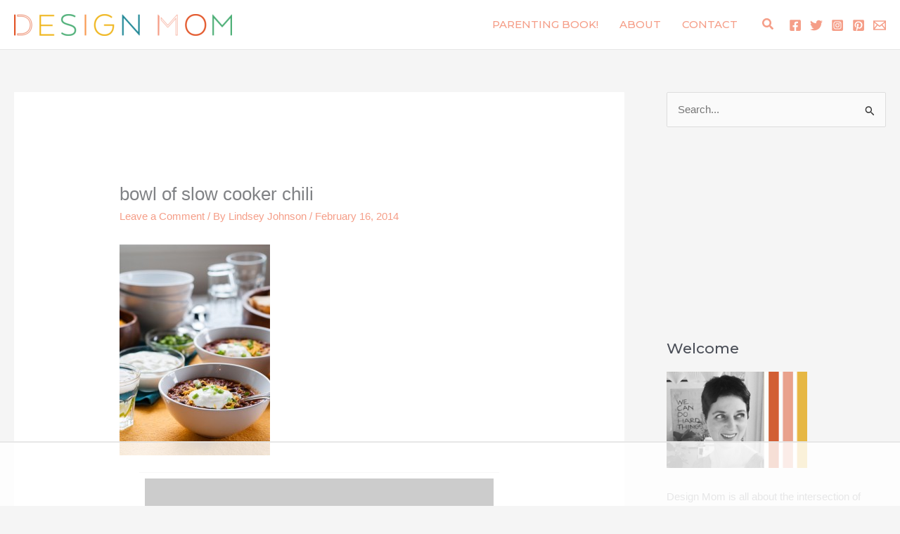

--- FILE ---
content_type: text/html
request_url: https://api.intentiq.com/profiles_engine/ProfilesEngineServlet?at=39&mi=10&dpi=936734067&pt=17&dpn=1&iiqidtype=2&iiqpcid=1f9eea7b-2b52-4e3b-a960-0bad8aaebb80&iiqpciddate=1767847221587&pcid=f14f40b1-30cb-4fe9-a1df-707fd4b92e86&idtype=3&gdpr=0&japs=false&jaesc=0&jafc=0&jaensc=0&jsver=0.33&testGroup=A&source=pbjs&ABTestingConfigurationSource=group&abtg=A&vrref=https%3A%2F%2Fdesignmom.com
body_size: 57
content:
{"abPercentage":97,"adt":1,"ct":2,"isOptedOut":false,"data":{"eids":[]},"dbsaved":"false","ls":true,"cttl":86400000,"abTestUuid":"g_aba3d285-694c-45dd-ba90-112099ebcd68","tc":9,"sid":-1051847792}

--- FILE ---
content_type: text/html; charset=utf-8
request_url: https://www.google.com/recaptcha/api2/aframe
body_size: 267
content:
<!DOCTYPE HTML><html><head><meta http-equiv="content-type" content="text/html; charset=UTF-8"></head><body><script nonce="D6FAIF6oM6i7yHnysUkEiQ">/** Anti-fraud and anti-abuse applications only. See google.com/recaptcha */ try{var clients={'sodar':'https://pagead2.googlesyndication.com/pagead/sodar?'};window.addEventListener("message",function(a){try{if(a.source===window.parent){var b=JSON.parse(a.data);var c=clients[b['id']];if(c){var d=document.createElement('img');d.src=c+b['params']+'&rc='+(localStorage.getItem("rc::a")?sessionStorage.getItem("rc::b"):"");window.document.body.appendChild(d);sessionStorage.setItem("rc::e",parseInt(sessionStorage.getItem("rc::e")||0)+1);localStorage.setItem("rc::h",'1767847231592');}}}catch(b){}});window.parent.postMessage("_grecaptcha_ready", "*");}catch(b){}</script></body></html>

--- FILE ---
content_type: text/css
request_url: https://ads.adthrive.com/sites/58ab5a21aa5ec91288e8a58e/ads.min.css
body_size: 733
content:
.adthrive-ad {
overflow-x: visible !important;
}

.adthrive-device-phone .adthrive-ad {
width: 320px !important;
margin-left: -60px !important;
}

.adthrive-device-phone .adthrive-content{
min-height:250px;
}

.adthrive-device-phone .adthrive-footer {
margin-left: 0px !important;
}
@media (min-width: 320px) {
 .adthrive-content {
   min-width: 320px;
   margin-left: -40px;
 }
}
@media (min-width: 375px) {
 .adthrive-content {
   min-width: 320px;
   margin-left: -15px;
 }
}

/* Top Center White Background */
.adthrive-collapse-mobile-background {
background-color: #fff!important;
}
.adthrive-top-collapse-close > svg > * {
stroke: black;
font-family: sans-serif;
}
.adthrive-top-collapse-wrapper-video-title,
.adthrive-top-collapse-wrapper-bar a a.adthrive-learn-more-link {
color: black!important;
}
/* END top center white background */

--- FILE ---
content_type: text/plain
request_url: https://rtb.openx.net/openrtbb/prebidjs
body_size: -220
content:
{"id":"09000a04-1ca7-43c1-bd99-5dd11a03fcd3","nbr":0}

--- FILE ---
content_type: text/plain
request_url: https://rtb.openx.net/openrtbb/prebidjs
body_size: -83
content:
{"id":"86f13808-dfd7-43e1-9cfe-31c20e316af4","nbr":0}

--- FILE ---
content_type: text/plain
request_url: https://rtb.openx.net/openrtbb/prebidjs
body_size: -220
content:
{"id":"f1041d96-1d7b-4ad4-b68f-800e29fef30e","nbr":0}

--- FILE ---
content_type: text/plain
request_url: https://rtb.openx.net/openrtbb/prebidjs
body_size: -220
content:
{"id":"4436f995-818a-4300-9549-03e351e72328","nbr":0}

--- FILE ---
content_type: text/plain
request_url: https://rtb.openx.net/openrtbb/prebidjs
body_size: -220
content:
{"id":"82c49f82-f71b-475f-b514-207d52f93433","nbr":0}

--- FILE ---
content_type: text/plain
request_url: https://rtb.openx.net/openrtbb/prebidjs
body_size: -220
content:
{"id":"14b7c3ac-6fb7-4786-b049-7b7db9c09199","nbr":0}

--- FILE ---
content_type: text/plain
request_url: https://rtb.openx.net/openrtbb/prebidjs
body_size: -220
content:
{"id":"aee4a778-9bb9-4aa2-b927-e36ff7c9da2b","nbr":0}

--- FILE ---
content_type: text/plain
request_url: https://rtb.openx.net/openrtbb/prebidjs
body_size: -220
content:
{"id":"0e9020d1-139e-4754-aa04-004689d6816e","nbr":0}

--- FILE ---
content_type: text/plain; charset=utf-8
request_url: https://ads.adthrive.com/http-api/cv2
body_size: 4079
content:
{"om":["0889h8er","0b0m8l4f","0ni91ttt","0sm4lr19","0v5c69ul","1","1029_40505ujp","1029_67lvjel9","1029_6dac9fpf","1029_disy356v","1029_eqfoi27l","1029_gh9a1zdg","1029_h7w0s8xv","1029_ib7yj9pz","1029_jkh1klfj","1029_mmr7sp5l","1029_tb95u9ny","1029_xz9r7goj","10wzqkul","11142692","11509227","11896988","11999803","12010084","12010088","12123650","12124281","12136802","124843_7","124844_16","124848_6","1606221","1853316410985537","1cmuj15l","1ftzvfyu","1m7ow47i","202430_200_EAAYACogfp82etiOdza92P7KkqCzDPazG1s0NmTQfyLljZ.q7ScyBDr2wK8_","2132:45615133","2149:11633943","2179:587177303591067784","222tsaq1","2249:687195036","2249:696659754","2307:0889h8er","2307:0ni91ttt","2307:0w7bnx4s","2307:1ftzvfyu","2307:3ezzzsun","2307:4vlso63s","2307:55hnaxs3","2307:64x7dtvi","2307:794di3me","2307:7hdz8xap","2307:9w5l00h3","2307:a3x6xib5","2307:a8b8256d","2307:baxh6mrl","2307:cuudl2xr","2307:cv2huqwc","2307:dl7ninve","2307:f0gngymt","2307:fqeh4hao","2307:h1yuh03l","2307:h60hzvcs","2307:hs8ydvzi","2307:hseobref","2307:iqte5j1a","2307:k4nsgnsb","2307:lp37a2wq","2307:mznp7ktv","2307:o1xecss2","2307:ouycdkmq","2307:qcwkmeps","2307:quk7w53j","2307:ra67euu2","2307:rram4lz0","2307:rvmx4z8a","2307:s6aj3gyh","2307:tvn2lg3e","2307:u3i8n6ef","2307:v86kpetg","2307:vg20ly6x","2307:xz2qo1cb","2307:z4lyi39p","2307:zre6tl38","2307:zuen76ia","23786257","2409_25495_176_CR52092921","2409_25495_176_CR52092922","2409_25495_176_CR52092954","2409_25495_176_CR52092956","2409_25495_176_CR52092958","2409_25495_176_CR52092959","2409_25495_176_CR52141674","2409_25495_176_CR52150651","2409_25495_176_CR52153848","2409_25495_176_CR52153849","2409_25495_176_CR52175340","2409_25495_176_CR52178314","2409_25495_176_CR52178316","2409_25495_176_CR52186411","2409_25495_176_CR52188001","247654825","25048614","25048620","25_52qaclee","25_53v6aquw","25_mmr7sp5l","25_sgaw7i5o","262594","2760:176_CR52092921","2760:176_CR52092956","2760:176_CR52092957","2760:176_CR52092958","2760:176_CR52092959","2760:176_CR52153849","2760:176_CR52175339","2760:176_CR52175340","2760:176_CR52178314","2760:176_CR52178315","2760:176_CR52186411","2760:176_CR52186412","2760:176_CR52188001","2760:176_CR52190519","29246398","29414696","29_695879872","2pnbahzr","2wm3oaxg","306_24765483","33447509","33605687","3490:CR52092919","3490:CR52092920","3490:CR52092921","3490:CR52092922","3490:CR52175339","3490:CR52175340","3490:CR52178314","3490:CR52186412","35776984","3658_104226_zby700y5","3658_15078_fqeh4hao","3658_15078_s9uhc90l","3658_15084_1cmuj15l","3658_18008_xz2qo1cb","3658_191912_T26096118","3658_20861_cx8hk1oh","3658_211122_ufmlvirh","3658_252262_T26228524","3658_592816_ra67euu2","3658_606783_T26246724","3658_608642_88o5ox1x","3658_645259_T25238119","3658_78719_qcwkmeps","3658_78719_zycajivp","3658_94590_T26225265","3702_139777_24765466","3702_139777_24765477","3702_139777_24765483","381513943572","38495746","38noq5ys","39556939","3LMBEkP-wis","3fqdkjcw","3irft7fk","3ojohq18","3v5u0p3e","40853565","409_216388","409_216406","409_216506","409_220339","409_220359","409_220366","409_226322","409_226326","409_226332","409_226376","409_227223","409_227230","409_228055","409_228085","409_228346","409_228351","42231835","457jl0g7","458901553568","48574845","48658113","4aqwokyz","4fk9nxse","4qxmmgd2","4sr6nuni","4vlso63s","5093gaho","52137182","521_425_203659","521_425_203693","521_425_203887","52716780","5316_139700_12862c4a-ac39-4e9f-98a6-0485492d1b79","53hvrbk3","53v6aquw","54779847","54779873","54779874","54779878","5510:cymho2zs","5510:j48zodui","5510:kecbwzbd","5510:kf4dd8e6","5510:ouycdkmq","5510:pefxr7k2","5510:pyflb6c8","5510:quk7w53j","5510:ujl9wsn7","55116643","55116647","55726028","557_409_220344","557_409_220356","557_409_223589","557_409_228105","557_409_228363","557_409_230714","558_93_4aqwokyz","558_93_a0oxacu8","558_93_xz2qo1cb","55hnaxs3","561282395","56617764","56632486","56632489","57157128","598359809892","5d8fef83-011f-40f8-9ed7-aac69d19f39f","5nes216g","60290099","60504531","60505853","60618611","60825627","61210719","61524915","61900406","61916211","61916229","61932920","61932925","61932933","61932957","61932958","6226517233","62548257","627225143","627227759","627309156","627309159","628086965","628444433","628444439","628622163","628622169","628622241","628622244","628622247","628622250","628683371","628687043","628687157","628687463","628841673","629009180","629167998","629168001","629168010","629168565","629171196","629171202","62946736","62976224","629803897","62981075","62981392","680_99480_695879895","680_99480_700109379","680_99480_700109389","680_99480_700109391","688070999","688435364","695879872","695879875","695879895","695879898","695879935","696332890","698127240","698711117","699812344","699812857","699813340","699824707","6lmy2lg0","6mrds7pc","6tj9m7jw","700109379","700137453","701329602","702397981","702423494","702759138","721820968942","7414_121891_5636529","757839847580","786055364077","794di3me","7969_149355_22782006","7a0tg1yi","7a17xq6a","7fc6xgyo","7rplndk1","7xe5zzbv","80635378","8064016","8064018","80j1gs7p","81407367","8152879","85445123","85445129","85809095","85809110","88o5ox1x","8axhl3qb","8b5u826e","8linfb0q","9057/0328842c8f1d017570ede5c97267f40d","922vgvzb","93_1cmuj15l","93_a0oxacu8","93_ouycdkmq","93_pyflb6c8","93_ra67euu2","991f4uei","9m6erbhz","9rr0nhb7","9rvsrrn1","a0oxacu8","a3f4g749","a3fs8a8c","a3x6xib5","a8b8256d","a8beztgq","adfrwzmu","alj0pp9l","ao74sffv","b3sqze11","b8occi0s","b90cwbcd","bpecuyjx","chlqqa9d","cr-f6puwm2w27tf1","cr-f6puwm2yu7tf1","cr-g9u1yf3qvar","cr-g9u1yf4qvar","cr-k333yp7fubwe","cr-lg354l2uvergv2","cuudl2xr","cv2huqwc","cx8hk1oh","cymho2zs","d2yk2rtm","ddr52z0n","dg2WmFvzosE","dkvq9m8i","dmoplxrm","e2qeeuc5","e7jgz4aj","eij3fvnf","ekcr2tlh","ekua9kwk","exie77vg","ezgeguvd","f0gngymt","f129849hwpc","f149hwpc","fm9e64ip","fmbueqst","fml8n8nf","fqeh4hao","fy298bdgtuw","g27aihcw","g2ozgyf2","gdyy85gz","ggcfqued","gh9a1zdg","gptg4zsl","gpx7xks2","h1yuh03l","h27lvfqu","hci1cgdf","hqfgi815","hseobref","hueqprai","hwsipgxe","ic7fhmq6","idh8o9qc","idv00ihq","ijxo3bv6","indibqk4","ir7orip8","j48zodui","jkh1klfj","k0csqwfi","k1mcz4wq","k9jhrswd","kdoaq87x","kecbwzbd","kf4dd8e6","kz8629zd","l45j4icj","lc1wx7d6","ldnbhfjl","leeq2tcj","lezntk99","llgi6rla","lrquipp3","lwf2x20w","lz81pp71","m2w29lb2","mmea3i9g","mmr7sp5l","mne39gsk","mznp7ktv","n439hqek","nc3vr95f","nnttaitg","nr5arrhc","nv0uqrqm","o5xj653n","o9a2iujw","ouycdkmq","oz31jrd0","ozdii3rw","p0f6wq5s","p7vdhfpj","pdmd4oih","pefxr7k2","pm8r7ttf","pqlzclwo","pr3rk44v","prq4f8da","pyflb6c8","qcc2fw62","qcwkmeps","qdn2xxfl","qqvgscdx","quk7w53j","r5cmledu","ra67euu2","rbg667do","roeo100w","s6aj3gyh","sdmnpcuz","sjjqrcrc","u3i8n6ef","ufmlvirh","ujl9wsn7","uvn7tvga","v60fda5v","ven7pu1c","vosqszns","wcxo4um9","wgs30pcg","wnj7sgch","ws91snwp","wvuhrb6o","wxfnrapl","xbwwlwc1","xdaezn6y","xgjdt26g","xi6ryp4u","xtxa8s2d","xz2qo1cb","y141rtv6","y84e8qjy","ydwmcipy","yxwtzsoo","z2frsa4f","z4lyi39p","zby700y5","ze97yr4o","zi5pp7ur","ziox91q0","zkbt73yr","zlmowvz9","zre6tl38","ztqda8zf","zuen76ia","zvfjb0vm","zw6jpag6","zwg02x3u","zycajivp","7979132","7979135"],"pmp":[],"adomains":["1md.org","a4g.com","about.bugmd.com","acelauncher.com","adameve.com","adelion.com","adp3.net","advenuedsp.com","aibidauction.com","aibidsrv.com","akusoli.com","allofmpls.org","arkeero.net","ato.mx","avazutracking.net","avid-ad-server.com","avid-adserver.com","avidadserver.com","aztracking.net","bc-sys.com","bcc-ads.com","bidderrtb.com","bidscube.com","bizzclick.com","bkserving.com","bksn.se","brightmountainads.com","bucksense.io","bugmd.com","ca.iqos.com","capitaloneshopping.com","cdn.dsptr.com","clarifion.com","clean.peebuster.com","cotosen.com","cs.money","cwkuki.com","dallasnews.com","dcntr-ads.com","decenterads.com","derila-ergo.com","dhgate.com","dhs.gov","digitaladsystems.com","displate.com","doyour.bid","dspbox.io","envisionx.co","ezmob.com","fla-keys.com","fmlabsonline.com","g123.jp","g2trk.com","gadgetslaboratory.com","gadmobe.com","getbugmd.com","goodtoknowthis.com","gov.il","grosvenorcasinos.com","guard.io","hero-wars.com","holts.com","howto5.io","http://bookstofilm.com/","http://countingmypennies.com/","http://fabpop.net/","http://folkaly.com/","http://gameswaka.com/","http://gowdr.com/","http://gratefulfinance.com/","http://outliermodel.com/","http://profitor.com/","http://tenfactorialrocks.com/","http://trace-eu.mediago.io/","http://vovviral.com/","https://instantbuzz.net/","https://www.royalcaribbean.com/","ice.gov","imprdom.com","justanswer.com","liverrenew.com","longhornsnuff.com","lovehoney.com","lowerjointpain.com","lymphsystemsupport.com","meccabingo.com","media-servers.net","mediago.io","medimops.de","miniretornaveis.com","mobuppsrtb.com","motionspots.com","mygrizzly.com","myiq.com","myrocky.ca","national-lottery.co.uk","nbliver360.com","ndc.ajillionmax.com","nibblr-ai.com","niutux.com","nordicspirit.co.uk","notify.nuviad.com","notify.oxonux.com","own-imp.vrtzads.com","paperela.com","parasiterelief.com","peta.org","pfm.ninja","pixel.metanetwork.mobi","pixel.valo.ai","plannedparenthood.org","plf1.net","plt7.com","pltfrm.click","printwithwave.co","privacymodeweb.com","rangeusa.com","readywind.com","reklambids.com","ri.psdwc.com","royalcaribbean.com","royalcaribbean.com.au","rtb-adeclipse.io","rtb-direct.com","rtb.adx1.com","rtb.kds.media","rtb.reklambid.com","rtb.reklamdsp.com","rtb.rklmstr.com","rtbadtrading.com","rtbsbengine.com","rtbtradein.com","saba.com.mx","safevirus.info","securevid.co","seedtag.com","servedby.revive-adserver.net","shift.com","simple.life","smrt-view.com","swissklip.com","taboola.com","tel-aviv.gov.il","temu.com","theoceanac.com","trace.mediago.io","track-bid.com","trackingintegral.com","trading-rtbg.com","trkbid.com","truthfinder.com","unoadsrv.com","usconcealedcarry.com","uuidksinc.net","vabilitytech.com","vashoot.com","vegogarden.com","viewtemplates.com","votervoice.net","vuse.com","waardex.com","wapstart.ru","wdc.go2trk.com","weareplannedparenthood.org","webtradingspot.com","www.royalcaribbean.com","xapads.com","xiaflex.com","yourchamilia.com"]}

--- FILE ---
content_type: text/plain
request_url: https://rtb.openx.net/openrtbb/prebidjs
body_size: -220
content:
{"id":"26a24691-deca-403d-9214-e9b40c781cfa","nbr":0}

--- FILE ---
content_type: text/plain
request_url: https://rtb.openx.net/openrtbb/prebidjs
body_size: -220
content:
{"id":"b2bfc27b-ecff-4d7f-b12f-c70a5d5865ea","nbr":0}